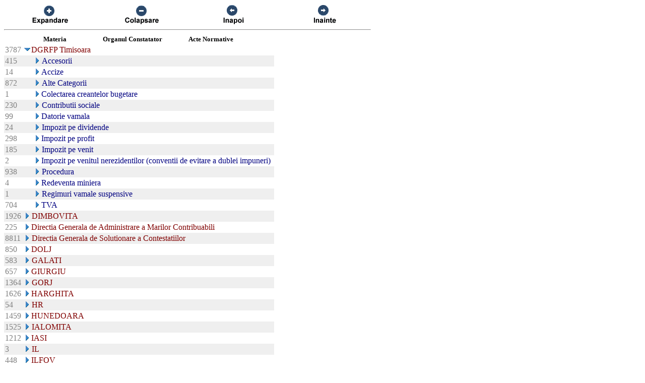

--- FILE ---
content_type: text/html; charset=US-ASCII
request_url: https://chat.anaf.ro/ContestatiiSite.nsf/aJudet?OpenView&Start=30&Count=45&Collapse=30.7
body_size: 29777
content:
<!DOCTYPE HTML PUBLIC "-//W3C//DTD HTML 4.01 Transitional//EN">
<html>
<head>
<meta name="robots" content="noindex">

<script language="JavaScript" type="text/javascript">
<!-- 
document._domino_target = "_self";
function _doClick(v, o, t) {
  var returnValue = false;
  var url="/ContestatiiSite.nsf/aJudet?OpenView&Start=30&Count=45&Collapse=30.7&Click=" + v;
  if (o.href != null) {
    o.href = url;
    returnValue = true;
  } else {
    if (t == null)
      t = document._domino_target;
    window.open(url, t);
  }
  return returnValue;
}
// -->
</script>
</head>
<body text="#000000" bgcolor="#FFFFFF">

<form action="">
<table border="0" cellspacing="0" cellpadding="0">
<tr valign="top"><td width="726">
<table width="100%" border="0" cellspacing="0" cellpadding="0">
<tr valign="top"><td width="25%"><div align="center"><a href="/ContestatiiSite.nsf/aJudet?OpenView&amp;Start=30&amp;Count=45&amp;ExpandView" target="_self"><img src="/ContestatiiSite.nsf/d1a2a4d93679f3be42257100004732a8/$Body/0.38C?OpenElement&amp;FieldElemFormat=gif" width="96" height="42" border="0"></a></div></td><td width="25%"><div align="center"><a href="/ContestatiiSite.nsf/aJudet?OpenView&amp;Start=30&amp;Count=45&amp;CollapseView" target="_self"><img src="/ContestatiiSite.nsf/d1a2a4d93679f3be42257100004732a8/$Body/0.898?OpenElement&amp;FieldElemFormat=gif" width="96" height="42" border="0"></a></div></td><td width="25%"><div align="center"><a href="" onclick="return _doClick('422570F9002BD70F.d1a2a4d93679f3be42257100004732a8/$Body/0.D38', this, null)"><img src="/ContestatiiSite.nsf/d1a2a4d93679f3be42257100004732a8/$Body/0.D9A?OpenElement&amp;FieldElemFormat=gif" width="96" height="42" border="0"></a></div></td><td width="25%"><div align="center"><a href="" onclick="return _doClick('422570F9002BD70F.d1a2a4d93679f3be42257100004732a8/$Body/0.10DA', this, null)"><img src="/ContestatiiSite.nsf/d1a2a4d93679f3be42257100004732a8/$Body/0.1138?OpenElement&amp;FieldElemFormat=gif" width="96" height="42" border="0"></a></div></td></tr>
</table>
<hr width="100%" size="2" align="left" style="color:#C0C0C0; "></td></tr>

<tr valign="top"><td width="726">
<table border="0" cellpadding="2" cellspacing="0">
<tr><th></th><th><img width="16" height="1" src="/icons/ecblank.gif" border="0" alt=""></th><th nowrap align="center"><b><font size="2">Materia</font></b></th><th nowrap align="center"><b><font size="2">Organul Constatator</font></b></th><th nowrap align="left"><b><font size="2">Acte Normative</font></b></th><th></th></tr>

<tr valign="top"><td><font color="#808080">3787</font></td><td colspan="4">
<table border="0" cellspacing="0" cellpadding="0">
<tr valign="top"><td><a href="/ContestatiiSite.nsf/aJudet?OpenView&amp;Start=30&amp;Count=45&amp;Collapse=30#30" target="_self"><img src="/icons/collapse.gif" border="0" height="16" width="16" alt="Hide details for DGRFP Timisoara"></a></td><td><font color="#800000">DGRFP Timisoara</font></td></tr>
</table>
</td><td></td></tr>

<tr valign="top" bgcolor="#EFEFEF"><td><font color="#808080">415</font></td><td>
<table border="0" cellspacing="0" cellpadding="0">
<tr valign="top"><td><img src="/icons/ecblank.gif" border="0" height="16" width="1" alt=""></td></tr>
</table>
</td><td colspan="3">
<table border="0" cellspacing="0" cellpadding="0">
<tr valign="top"><td><a href="/ContestatiiSite.nsf/aJudet?OpenView&amp;Start=30&amp;Count=45&amp;Expand=30.1#30.1" target="_self"><img src="/icons/expand.gif" border="0" height="16" width="16" alt="Show details for Accesorii "></a><img src="/icons/ecblank.gif" border="0" height="16" width="1" alt=""></td><td><font color="#000080">Accesorii </font><img src="/icons/ecblank.gif" border="0" height="1" width="16" alt=""></td></tr>
</table>
</td><td><img src="/icons/ecblank.gif" border="0" height="16" width="1" alt=""></td></tr>

<tr valign="top"><td><font color="#808080">14</font></td><td>
<table border="0" cellspacing="0" cellpadding="0">
<tr valign="top"><td></td></tr>
</table>
</td><td colspan="3">
<table border="0" cellspacing="0" cellpadding="0">
<tr valign="top"><td><a href="/ContestatiiSite.nsf/aJudet?OpenView&amp;Start=30&amp;Count=45&amp;Expand=30.2#30.2" target="_self"><img src="/icons/expand.gif" border="0" height="16" width="16" alt="Show details for Accize "></a></td><td><font color="#000080">Accize </font></td></tr>
</table>
</td><td></td></tr>

<tr valign="top" bgcolor="#EFEFEF"><td><font color="#808080">872</font></td><td>
<table border="0" cellspacing="0" cellpadding="0">
<tr valign="top"><td><img src="/icons/ecblank.gif" border="0" height="16" width="1" alt=""></td></tr>
</table>
</td><td colspan="3">
<table border="0" cellspacing="0" cellpadding="0">
<tr valign="top"><td><a href="/ContestatiiSite.nsf/aJudet?OpenView&amp;Start=30&amp;Count=45&amp;Expand=30.3#30.3" target="_self"><img src="/icons/expand.gif" border="0" height="16" width="16" alt="Show details for Alte Categorii "></a><img src="/icons/ecblank.gif" border="0" height="16" width="1" alt=""></td><td><font color="#000080">Alte Categorii </font><img src="/icons/ecblank.gif" border="0" height="1" width="16" alt=""></td></tr>
</table>
</td><td><img src="/icons/ecblank.gif" border="0" height="16" width="1" alt=""></td></tr>

<tr valign="top"><td><font color="#808080">1</font></td><td>
<table border="0" cellspacing="0" cellpadding="0">
<tr valign="top"><td></td></tr>
</table>
</td><td colspan="3">
<table border="0" cellspacing="0" cellpadding="0">
<tr valign="top"><td><a href="/ContestatiiSite.nsf/aJudet?OpenView&amp;Start=30&amp;Count=45&amp;Expand=30.4#30.4" target="_self"><img src="/icons/expand.gif" border="0" height="16" width="16" alt="Show details for Colectarea creantelor bugetare "></a></td><td><font color="#000080">Colectarea creantelor bugetare </font></td></tr>
</table>
</td><td></td></tr>

<tr valign="top" bgcolor="#EFEFEF"><td><font color="#808080">230</font></td><td>
<table border="0" cellspacing="0" cellpadding="0">
<tr valign="top"><td><img src="/icons/ecblank.gif" border="0" height="16" width="1" alt=""></td></tr>
</table>
</td><td colspan="3">
<table border="0" cellspacing="0" cellpadding="0">
<tr valign="top"><td><a href="/ContestatiiSite.nsf/aJudet?OpenView&amp;Start=30&amp;Count=45&amp;Expand=30.5#30.5" target="_self"><img src="/icons/expand.gif" border="0" height="16" width="16" alt="Show details for Contributii sociale "></a><img src="/icons/ecblank.gif" border="0" height="16" width="1" alt=""></td><td><font color="#000080">Contributii sociale </font><img src="/icons/ecblank.gif" border="0" height="1" width="16" alt=""></td></tr>
</table>
</td><td><img src="/icons/ecblank.gif" border="0" height="16" width="1" alt=""></td></tr>

<tr valign="top"><td><font color="#808080">99</font></td><td>
<table border="0" cellspacing="0" cellpadding="0">
<tr valign="top"><td></td></tr>
</table>
</td><td colspan="3">
<table border="0" cellspacing="0" cellpadding="0">
<tr valign="top"><td><a href="/ContestatiiSite.nsf/aJudet?OpenView&amp;Start=30&amp;Count=45&amp;Expand=30.6#30.6" target="_self"><img src="/icons/expand.gif" border="0" height="16" width="16" alt="Show details for Datorie vamala "></a></td><td><font color="#000080">Datorie vamala </font></td></tr>
</table>
</td><td></td></tr>

<tr valign="top" bgcolor="#EFEFEF"><td><font color="#808080">24</font></td><td>
<table border="0" cellspacing="0" cellpadding="0">
<tr valign="top"><td><img src="/icons/ecblank.gif" border="0" height="16" width="1" alt=""></td></tr>
</table>
</td><td colspan="3">
<table border="0" cellspacing="0" cellpadding="0">
<tr valign="top"><td><a name="30.7"></a><a href="/ContestatiiSite.nsf/aJudet?OpenView&amp;Start=30&amp;Count=45&amp;Expand=30.7#30.7" target="_self"><img src="/icons/expand.gif" border="0" height="16" width="16" alt="Show details for Impozit pe dividende "></a><img src="/icons/ecblank.gif" border="0" height="16" width="1" alt=""></td><td><font color="#000080">Impozit pe dividende </font><img src="/icons/ecblank.gif" border="0" height="1" width="16" alt=""></td></tr>
</table>
</td><td><img src="/icons/ecblank.gif" border="0" height="16" width="1" alt=""></td></tr>

<tr valign="top"><td><font color="#808080">298</font></td><td>
<table border="0" cellspacing="0" cellpadding="0">
<tr valign="top"><td></td></tr>
</table>
</td><td colspan="3">
<table border="0" cellspacing="0" cellpadding="0">
<tr valign="top"><td><a href="/ContestatiiSite.nsf/aJudet?OpenView&amp;Start=30&amp;Count=45&amp;Expand=30.8#30.8" target="_self"><img src="/icons/expand.gif" border="0" height="16" width="16" alt="Show details for Impozit pe profit "></a></td><td><font color="#000080">Impozit pe profit </font></td></tr>
</table>
</td><td></td></tr>

<tr valign="top" bgcolor="#EFEFEF"><td><font color="#808080">185</font></td><td>
<table border="0" cellspacing="0" cellpadding="0">
<tr valign="top"><td><img src="/icons/ecblank.gif" border="0" height="16" width="1" alt=""></td></tr>
</table>
</td><td colspan="3">
<table border="0" cellspacing="0" cellpadding="0">
<tr valign="top"><td><a href="/ContestatiiSite.nsf/aJudet?OpenView&amp;Start=30&amp;Count=45&amp;Expand=30.9#30.9" target="_self"><img src="/icons/expand.gif" border="0" height="16" width="16" alt="Show details for Impozit pe venit "></a><img src="/icons/ecblank.gif" border="0" height="16" width="1" alt=""></td><td><font color="#000080">Impozit pe venit </font><img src="/icons/ecblank.gif" border="0" height="1" width="16" alt=""></td></tr>
</table>
</td><td><img src="/icons/ecblank.gif" border="0" height="16" width="1" alt=""></td></tr>

<tr valign="top"><td><font color="#808080">2</font></td><td>
<table border="0" cellspacing="0" cellpadding="0">
<tr valign="top"><td></td></tr>
</table>
</td><td colspan="3">
<table border="0" cellspacing="0" cellpadding="0">
<tr valign="top"><td><a href="/ContestatiiSite.nsf/aJudet?OpenView&amp;Start=30&amp;Count=45&amp;Expand=30.10#30.10" target="_self"><img src="/icons/expand.gif" border="0" height="16" width="16" alt="Show details for Impozit pe venitul nerezidentilor (conventii de evitare a dublei impuneri) "></a></td><td><font color="#000080">Impozit pe venitul nerezidentilor (conventii de evitare a dublei impuneri) </font></td></tr>
</table>
</td><td></td></tr>

<tr valign="top" bgcolor="#EFEFEF"><td><font color="#808080">938</font></td><td>
<table border="0" cellspacing="0" cellpadding="0">
<tr valign="top"><td><img src="/icons/ecblank.gif" border="0" height="16" width="1" alt=""></td></tr>
</table>
</td><td colspan="3">
<table border="0" cellspacing="0" cellpadding="0">
<tr valign="top"><td><a href="/ContestatiiSite.nsf/aJudet?OpenView&amp;Start=30&amp;Count=45&amp;Expand=30.11#30.11" target="_self"><img src="/icons/expand.gif" border="0" height="16" width="16" alt="Show details for Procedura "></a><img src="/icons/ecblank.gif" border="0" height="16" width="1" alt=""></td><td><font color="#000080">Procedura </font><img src="/icons/ecblank.gif" border="0" height="1" width="16" alt=""></td></tr>
</table>
</td><td><img src="/icons/ecblank.gif" border="0" height="16" width="1" alt=""></td></tr>

<tr valign="top"><td><font color="#808080">4</font></td><td>
<table border="0" cellspacing="0" cellpadding="0">
<tr valign="top"><td></td></tr>
</table>
</td><td colspan="3">
<table border="0" cellspacing="0" cellpadding="0">
<tr valign="top"><td><a href="/ContestatiiSite.nsf/aJudet?OpenView&amp;Start=30&amp;Count=45&amp;Expand=30.12#30.12" target="_self"><img src="/icons/expand.gif" border="0" height="16" width="16" alt="Show details for Redeventa miniera "></a></td><td><font color="#000080">Redeventa miniera </font></td></tr>
</table>
</td><td></td></tr>

<tr valign="top" bgcolor="#EFEFEF"><td><font color="#808080">1</font></td><td>
<table border="0" cellspacing="0" cellpadding="0">
<tr valign="top"><td><img src="/icons/ecblank.gif" border="0" height="16" width="1" alt=""></td></tr>
</table>
</td><td colspan="3">
<table border="0" cellspacing="0" cellpadding="0">
<tr valign="top"><td><a href="/ContestatiiSite.nsf/aJudet?OpenView&amp;Start=30&amp;Count=45&amp;Expand=30.13#30.13" target="_self"><img src="/icons/expand.gif" border="0" height="16" width="16" alt="Show details for Regimuri vamale suspensive "></a><img src="/icons/ecblank.gif" border="0" height="16" width="1" alt=""></td><td><font color="#000080">Regimuri vamale suspensive </font><img src="/icons/ecblank.gif" border="0" height="1" width="16" alt=""></td></tr>
</table>
</td><td><img src="/icons/ecblank.gif" border="0" height="16" width="1" alt=""></td></tr>

<tr valign="top"><td><font color="#808080">704</font></td><td>
<table border="0" cellspacing="0" cellpadding="0">
<tr valign="top"><td></td></tr>
</table>
</td><td colspan="3">
<table border="0" cellspacing="0" cellpadding="0">
<tr valign="top"><td><a href="/ContestatiiSite.nsf/aJudet?OpenView&amp;Start=30&amp;Count=45&amp;Expand=30.14#30.14" target="_self"><img src="/icons/expand.gif" border="0" height="16" width="16" alt="Show details for TVA "></a></td><td><font color="#000080">TVA </font></td></tr>
</table>
</td><td></td></tr>

<tr valign="top" bgcolor="#EFEFEF"><td><font color="#808080">1926</font></td><td colspan="4">
<table border="0" cellspacing="0" cellpadding="0">
<tr valign="top"><td><a href="/ContestatiiSite.nsf/aJudet?OpenView&amp;Start=30&amp;Count=45&amp;Expand=31#31" target="_self"><img src="/icons/expand.gif" border="0" height="16" width="16" alt="Show details for DIMBOVITA"></a><img src="/icons/ecblank.gif" border="0" height="16" width="1" alt=""></td><td><font color="#800000">DIMBOVITA</font><img src="/icons/ecblank.gif" border="0" height="1" width="16" alt=""></td></tr>
</table>
</td><td><img src="/icons/ecblank.gif" border="0" height="16" width="1" alt=""></td></tr>

<tr valign="top"><td><font color="#808080">225</font></td><td colspan="4">
<table border="0" cellspacing="0" cellpadding="0">
<tr valign="top"><td><a href="/ContestatiiSite.nsf/aJudet?OpenView&amp;Start=30&amp;Count=45&amp;Expand=32#32" target="_self"><img src="/icons/expand.gif" border="0" height="16" width="16" alt="Show details for Directia Generala de Administrare a Marilor Contribuabili"></a></td><td><font color="#800000">Directia Generala de Administrare a Marilor Contribuabili</font></td></tr>
</table>
</td><td></td></tr>

<tr valign="top" bgcolor="#EFEFEF"><td><font color="#808080">8811</font></td><td colspan="4">
<table border="0" cellspacing="0" cellpadding="0">
<tr valign="top"><td><a href="/ContestatiiSite.nsf/aJudet?OpenView&amp;Start=30&amp;Count=45&amp;Expand=33#33" target="_self"><img src="/icons/expand.gif" border="0" height="16" width="16" alt="Show details for Directia Generala de Solutionare a Contestatiilor"></a><img src="/icons/ecblank.gif" border="0" height="16" width="1" alt=""></td><td><font color="#800000">Directia Generala de Solutionare a Contestatiilor</font><img src="/icons/ecblank.gif" border="0" height="1" width="16" alt=""></td></tr>
</table>
</td><td><img src="/icons/ecblank.gif" border="0" height="16" width="1" alt=""></td></tr>

<tr valign="top"><td><font color="#808080">850</font></td><td colspan="4">
<table border="0" cellspacing="0" cellpadding="0">
<tr valign="top"><td><a href="/ContestatiiSite.nsf/aJudet?OpenView&amp;Start=30&amp;Count=45&amp;Expand=34#34" target="_self"><img src="/icons/expand.gif" border="0" height="16" width="16" alt="Show details for DOLJ"></a></td><td><font color="#800000">DOLJ</font></td></tr>
</table>
</td><td></td></tr>

<tr valign="top" bgcolor="#EFEFEF"><td><font color="#808080">583</font></td><td colspan="4">
<table border="0" cellspacing="0" cellpadding="0">
<tr valign="top"><td><a href="/ContestatiiSite.nsf/aJudet?OpenView&amp;Start=30&amp;Count=45&amp;Expand=35#35" target="_self"><img src="/icons/expand.gif" border="0" height="16" width="16" alt="Show details for GALATI"></a><img src="/icons/ecblank.gif" border="0" height="16" width="1" alt=""></td><td><font color="#800000">GALATI</font><img src="/icons/ecblank.gif" border="0" height="1" width="16" alt=""></td></tr>
</table>
</td><td><img src="/icons/ecblank.gif" border="0" height="16" width="1" alt=""></td></tr>

<tr valign="top"><td><font color="#808080">657</font></td><td colspan="4">
<table border="0" cellspacing="0" cellpadding="0">
<tr valign="top"><td><a href="/ContestatiiSite.nsf/aJudet?OpenView&amp;Start=30&amp;Count=45&amp;Expand=36#36" target="_self"><img src="/icons/expand.gif" border="0" height="16" width="16" alt="Show details for GIURGIU"></a></td><td><font color="#800000">GIURGIU</font></td></tr>
</table>
</td><td></td></tr>

<tr valign="top" bgcolor="#EFEFEF"><td><font color="#808080">1364</font></td><td colspan="4">
<table border="0" cellspacing="0" cellpadding="0">
<tr valign="top"><td><a href="/ContestatiiSite.nsf/aJudet?OpenView&amp;Start=30&amp;Count=45&amp;Expand=37#37" target="_self"><img src="/icons/expand.gif" border="0" height="16" width="16" alt="Show details for GORJ"></a><img src="/icons/ecblank.gif" border="0" height="16" width="1" alt=""></td><td><font color="#800000">GORJ</font><img src="/icons/ecblank.gif" border="0" height="1" width="16" alt=""></td></tr>
</table>
</td><td><img src="/icons/ecblank.gif" border="0" height="16" width="1" alt=""></td></tr>

<tr valign="top"><td><font color="#808080">1626</font></td><td colspan="4">
<table border="0" cellspacing="0" cellpadding="0">
<tr valign="top"><td><a href="/ContestatiiSite.nsf/aJudet?OpenView&amp;Start=30&amp;Count=45&amp;Expand=38#38" target="_self"><img src="/icons/expand.gif" border="0" height="16" width="16" alt="Show details for HARGHITA"></a></td><td><font color="#800000">HARGHITA</font></td></tr>
</table>
</td><td></td></tr>

<tr valign="top" bgcolor="#EFEFEF"><td><font color="#808080">54</font></td><td colspan="4">
<table border="0" cellspacing="0" cellpadding="0">
<tr valign="top"><td><a href="/ContestatiiSite.nsf/aJudet?OpenView&amp;Start=30&amp;Count=45&amp;Expand=39#39" target="_self"><img src="/icons/expand.gif" border="0" height="16" width="16" alt="Show details for HR"></a><img src="/icons/ecblank.gif" border="0" height="16" width="1" alt=""></td><td><font color="#800000">HR</font><img src="/icons/ecblank.gif" border="0" height="1" width="16" alt=""></td></tr>
</table>
</td><td><img src="/icons/ecblank.gif" border="0" height="16" width="1" alt=""></td></tr>

<tr valign="top"><td><font color="#808080">1459</font></td><td colspan="4">
<table border="0" cellspacing="0" cellpadding="0">
<tr valign="top"><td><a href="/ContestatiiSite.nsf/aJudet?OpenView&amp;Start=30&amp;Count=45&amp;Expand=40#40" target="_self"><img src="/icons/expand.gif" border="0" height="16" width="16" alt="Show details for HUNEDOARA"></a></td><td><font color="#800000">HUNEDOARA</font></td></tr>
</table>
</td><td></td></tr>

<tr valign="top" bgcolor="#EFEFEF"><td><font color="#808080">1525</font></td><td colspan="4">
<table border="0" cellspacing="0" cellpadding="0">
<tr valign="top"><td><a href="/ContestatiiSite.nsf/aJudet?OpenView&amp;Start=30&amp;Count=45&amp;Expand=41#41" target="_self"><img src="/icons/expand.gif" border="0" height="16" width="16" alt="Show details for IALOMITA"></a><img src="/icons/ecblank.gif" border="0" height="16" width="1" alt=""></td><td><font color="#800000">IALOMITA</font><img src="/icons/ecblank.gif" border="0" height="1" width="16" alt=""></td></tr>
</table>
</td><td><img src="/icons/ecblank.gif" border="0" height="16" width="1" alt=""></td></tr>

<tr valign="top"><td><font color="#808080">1212</font></td><td colspan="4">
<table border="0" cellspacing="0" cellpadding="0">
<tr valign="top"><td><a href="/ContestatiiSite.nsf/aJudet?OpenView&amp;Start=30&amp;Count=45&amp;Expand=42#42" target="_self"><img src="/icons/expand.gif" border="0" height="16" width="16" alt="Show details for IASI"></a></td><td><font color="#800000">IASI</font></td></tr>
</table>
</td><td></td></tr>

<tr valign="top" bgcolor="#EFEFEF"><td><font color="#808080">3</font></td><td colspan="4">
<table border="0" cellspacing="0" cellpadding="0">
<tr valign="top"><td><a href="/ContestatiiSite.nsf/aJudet?OpenView&amp;Start=30&amp;Count=45&amp;Expand=43#43" target="_self"><img src="/icons/expand.gif" border="0" height="16" width="16" alt="Show details for IL"></a><img src="/icons/ecblank.gif" border="0" height="16" width="1" alt=""></td><td><font color="#800000">IL</font><img src="/icons/ecblank.gif" border="0" height="1" width="16" alt=""></td></tr>
</table>
</td><td><img src="/icons/ecblank.gif" border="0" height="16" width="1" alt=""></td></tr>

<tr valign="top"><td><font color="#808080">448</font></td><td colspan="4">
<table border="0" cellspacing="0" cellpadding="0">
<tr valign="top"><td><a href="/ContestatiiSite.nsf/aJudet?OpenView&amp;Start=30&amp;Count=45&amp;Expand=44#44" target="_self"><img src="/icons/expand.gif" border="0" height="16" width="16" alt="Show details for ILFOV"></a></td><td><font color="#800000">ILFOV</font></td></tr>
</table>
</td><td></td></tr>

<tr valign="top" bgcolor="#EFEFEF"><td><font color="#808080">1</font></td><td colspan="4">
<table border="0" cellspacing="0" cellpadding="0">
<tr valign="top"><td><a href="/ContestatiiSite.nsf/aJudet?OpenView&amp;Start=30&amp;Count=45&amp;Expand=45#45" target="_self"><img src="/icons/expand.gif" border="0" height="16" width="16" alt="Show details for IS"></a><img src="/icons/ecblank.gif" border="0" height="16" width="1" alt=""></td><td><font color="#800000">IS</font><img src="/icons/ecblank.gif" border="0" height="1" width="16" alt=""></td></tr>
</table>
</td><td><img src="/icons/ecblank.gif" border="0" height="16" width="1" alt=""></td></tr>

<tr valign="top"><td><font color="#808080">1804</font></td><td colspan="4">
<table border="0" cellspacing="0" cellpadding="0">
<tr valign="top"><td><a href="/ContestatiiSite.nsf/aJudet?OpenView&amp;Start=30&amp;Count=45&amp;Expand=46#46" target="_self"><img src="/icons/expand.gif" border="0" height="16" width="16" alt="Show details for MARAMURES"></a></td><td><font color="#800000">MARAMURES</font></td></tr>
</table>
</td><td></td></tr>

<tr valign="top" bgcolor="#EFEFEF"><td><font color="#808080">534</font></td><td colspan="4">
<table border="0" cellspacing="0" cellpadding="0">
<tr valign="top"><td><a href="/ContestatiiSite.nsf/aJudet?OpenView&amp;Start=30&amp;Count=45&amp;Expand=47#47" target="_self"><img src="/icons/expand.gif" border="0" height="16" width="16" alt="Show details for MEHEDINTI"></a><img src="/icons/ecblank.gif" border="0" height="16" width="1" alt=""></td><td><font color="#800000">MEHEDINTI</font><img src="/icons/ecblank.gif" border="0" height="1" width="16" alt=""></td></tr>
</table>
</td><td><img src="/icons/ecblank.gif" border="0" height="16" width="1" alt=""></td></tr>

<tr valign="top"><td><font color="#808080">3</font></td><td colspan="4">
<table border="0" cellspacing="0" cellpadding="0">
<tr valign="top"><td><a href="/ContestatiiSite.nsf/aJudet?OpenView&amp;Start=30&amp;Count=45&amp;Expand=48#48" target="_self"><img src="/icons/expand.gif" border="0" height="16" width="16" alt="Show details for Ministerul Finantelor Publice"></a></td><td><font color="#800000">Ministerul Finantelor Publice</font></td></tr>
</table>
</td><td></td></tr>

<tr valign="top" bgcolor="#EFEFEF"><td><font color="#808080">2041</font></td><td colspan="4">
<table border="0" cellspacing="0" cellpadding="0">
<tr valign="top"><td><a href="/ContestatiiSite.nsf/aJudet?OpenView&amp;Start=30&amp;Count=45&amp;Expand=49#49" target="_self"><img src="/icons/expand.gif" border="0" height="16" width="16" alt="Show details for MURES"></a><img src="/icons/ecblank.gif" border="0" height="16" width="1" alt=""></td><td><font color="#800000">MURES</font><img src="/icons/ecblank.gif" border="0" height="1" width="16" alt=""></td></tr>
</table>
</td><td><img src="/icons/ecblank.gif" border="0" height="16" width="1" alt=""></td></tr>

<tr valign="top"><td><font color="#808080">1409</font></td><td colspan="4">
<table border="0" cellspacing="0" cellpadding="0">
<tr valign="top"><td><a href="/ContestatiiSite.nsf/aJudet?OpenView&amp;Start=30&amp;Count=45&amp;Expand=50#50" target="_self"><img src="/icons/expand.gif" border="0" height="16" width="16" alt="Show details for NEAMT"></a></td><td><font color="#800000">NEAMT</font></td></tr>
</table>
</td><td></td></tr>

<tr valign="top" bgcolor="#EFEFEF"><td><font color="#808080">270</font></td><td colspan="4">
<table border="0" cellspacing="0" cellpadding="0">
<tr valign="top"><td><a href="/ContestatiiSite.nsf/aJudet?OpenView&amp;Start=30&amp;Count=45&amp;Expand=51#51" target="_self"><img src="/icons/expand.gif" border="0" height="16" width="16" alt="Show details for OLT"></a><img src="/icons/ecblank.gif" border="0" height="16" width="1" alt=""></td><td><font color="#800000">OLT</font><img src="/icons/ecblank.gif" border="0" height="1" width="16" alt=""></td></tr>
</table>
</td><td><img src="/icons/ecblank.gif" border="0" height="16" width="1" alt=""></td></tr>

<tr valign="top"><td><font color="#808080">2298</font></td><td colspan="4">
<table border="0" cellspacing="0" cellpadding="0">
<tr valign="top"><td><a href="/ContestatiiSite.nsf/aJudet?OpenView&amp;Start=30&amp;Count=45&amp;Expand=52#52" target="_self"><img src="/icons/expand.gif" border="0" height="16" width="16" alt="Show details for PRAHOVA"></a></td><td><font color="#800000">PRAHOVA</font></td></tr>
</table>
</td><td></td></tr>

<tr valign="top" bgcolor="#EFEFEF"><td><font color="#808080">644</font></td><td colspan="4">
<table border="0" cellspacing="0" cellpadding="0">
<tr valign="top"><td><a href="/ContestatiiSite.nsf/aJudet?OpenView&amp;Start=30&amp;Count=45&amp;Expand=53#53" target="_self"><img src="/icons/expand.gif" border="0" height="16" width="16" alt="Show details for SALAJ"></a><img src="/icons/ecblank.gif" border="0" height="16" width="1" alt=""></td><td><font color="#800000">SALAJ</font><img src="/icons/ecblank.gif" border="0" height="1" width="16" alt=""></td></tr>
</table>
</td><td><img src="/icons/ecblank.gif" border="0" height="16" width="1" alt=""></td></tr>

<tr valign="top"><td><font color="#808080">606</font></td><td colspan="4">
<table border="0" cellspacing="0" cellpadding="0">
<tr valign="top"><td><a href="/ContestatiiSite.nsf/aJudet?OpenView&amp;Start=30&amp;Count=45&amp;Expand=54#54" target="_self"><img src="/icons/expand.gif" border="0" height="16" width="16" alt="Show details for SATU MARE"></a></td><td><font color="#800000">SATU MARE</font></td></tr>
</table>
</td><td></td></tr>

<tr valign="top" bgcolor="#EFEFEF"><td><font color="#808080">1365</font></td><td colspan="4">
<table border="0" cellspacing="0" cellpadding="0">
<tr valign="top"><td><a href="/ContestatiiSite.nsf/aJudet?OpenView&amp;Start=30&amp;Count=45&amp;Expand=55#55" target="_self"><img src="/icons/expand.gif" border="0" height="16" width="16" alt="Show details for SIBIU"></a><img src="/icons/ecblank.gif" border="0" height="16" width="1" alt=""></td><td><font color="#800000">SIBIU</font><img src="/icons/ecblank.gif" border="0" height="1" width="16" alt=""></td></tr>
</table>
</td><td><img src="/icons/ecblank.gif" border="0" height="16" width="1" alt=""></td></tr>

<tr valign="top"><td><font color="#808080">1906</font></td><td colspan="4">
<table border="0" cellspacing="0" cellpadding="0">
<tr valign="top"><td><a href="/ContestatiiSite.nsf/aJudet?OpenView&amp;Start=30&amp;Count=45&amp;Expand=56#56" target="_self"><img src="/icons/expand.gif" border="0" height="16" width="16" alt="Show details for SUCEAVA"></a></td><td><font color="#800000">SUCEAVA</font></td></tr>
</table>
</td><td></td></tr>

<tr valign="top" bgcolor="#EFEFEF"><td><font color="#808080">1593</font></td><td colspan="4">
<table border="0" cellspacing="0" cellpadding="0">
<tr valign="top"><td><a href="/ContestatiiSite.nsf/aJudet?OpenView&amp;Start=30&amp;Count=45&amp;Expand=57#57" target="_self"><img src="/icons/expand.gif" border="0" height="16" width="16" alt="Show details for TELEORMAN"></a><img src="/icons/ecblank.gif" border="0" height="16" width="1" alt=""></td><td><font color="#800000">TELEORMAN</font><img src="/icons/ecblank.gif" border="0" height="1" width="16" alt=""></td></tr>
</table>
</td><td><img src="/icons/ecblank.gif" border="0" height="16" width="1" alt=""></td></tr>

<tr valign="top"><td><font color="#808080">3449</font></td><td colspan="4">
<table border="0" cellspacing="0" cellpadding="0">
<tr valign="top"><td><a href="/ContestatiiSite.nsf/aJudet?OpenView&amp;Start=30&amp;Count=45&amp;Expand=58#58" target="_self"><img src="/icons/expand.gif" border="0" height="16" width="16" alt="Show details for TIMIS"></a></td><td><font color="#800000">TIMIS</font></td></tr>
</table>
</td><td></td></tr>

<tr valign="top" bgcolor="#EFEFEF"><td><font color="#808080">95</font></td><td colspan="4">
<table border="0" cellspacing="0" cellpadding="0">
<tr valign="top"><td><a href="/ContestatiiSite.nsf/aJudet?OpenView&amp;Start=30&amp;Count=45&amp;Expand=59#59" target="_self"><img src="/icons/expand.gif" border="0" height="16" width="16" alt="Show details for TM"></a><img src="/icons/ecblank.gif" border="0" height="16" width="1" alt=""></td><td><font color="#800000">TM</font><img src="/icons/ecblank.gif" border="0" height="1" width="16" alt=""></td></tr>
</table>
</td><td><img src="/icons/ecblank.gif" border="0" height="16" width="1" alt=""></td></tr>

<tr valign="top"><td><font color="#808080">1156</font></td><td colspan="4">
<table border="0" cellspacing="0" cellpadding="0">
<tr valign="top"><td><a href="/ContestatiiSite.nsf/aJudet?OpenView&amp;Start=60&amp;Count=45&amp;Expand=60#60" target="_self"><img src="/icons/expand.gif" border="0" height="16" width="16" alt="Show details for TULCEA"></a></td><td><font color="#800000">TULCEA</font></td></tr>
</table>
</td><td></td></tr>
</table>
</td></tr>
</table>
</form>
</body>
</html>
